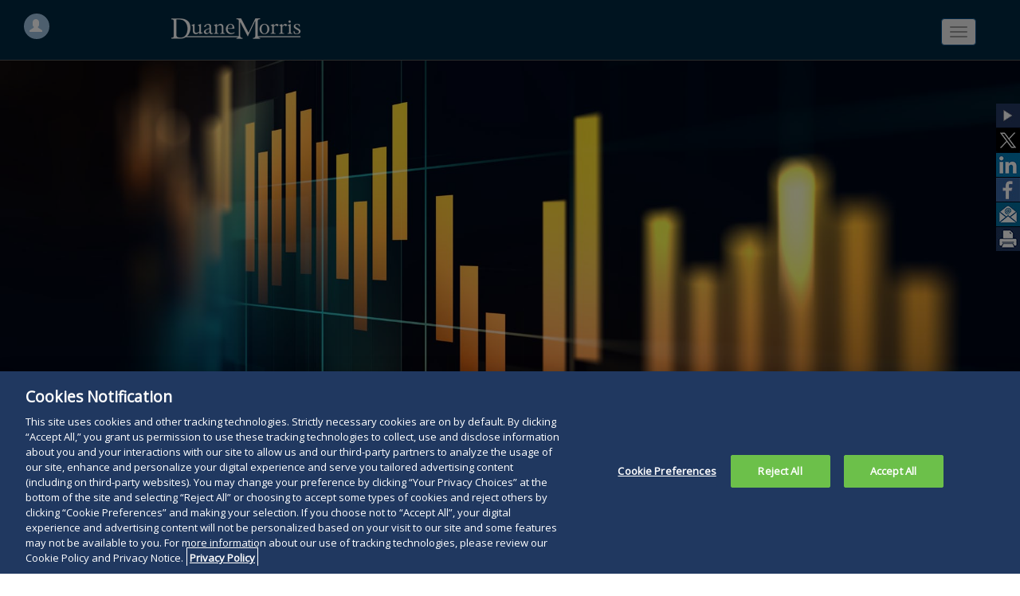

--- FILE ---
content_type: text/html;charset=UTF-8
request_url: https://webdynamic.amazon.duanemorris.com/practices/private_investment_funds.html
body_size: 54
content:
<html><script>window.location = 'https://www.duanemorris.com/practices/investment_funds.html';</script><body></body></html>


--- FILE ---
content_type: text/html
request_url: https://www.duanemorris.com/practices/investment_funds.html
body_size: 11451
content:
<!DOCTYPE html> 
<!-- Test MasterLayout -->
<!-- ## if null set it false #if ((! $extraHeaderJS) && ("$!extraHeaderJS" == "")) #set ($extraHeaderJS = false) #end -->
<html lang="en">

<head>
<!-- Google Tag Manager -->
<script>(function(w,d,s,l,i){w[l]=w[l]||[];w[l].push({'gtm.start':
new Date().getTime(),event:'gtm.js'});var f=d.getElementsByTagName(s)[0],
j=d.createElement(s),dl=l!='dataLayer'?'&l='+l:'';j.async=true;j.src=
'https://www.googletagmanager.com/gtm.js?id='+i+dl;f.parentNode.insertBefore(j,f);
})(window,document,'script','dataLayer','GTM-KQ8C2XN');</script>
<!-- End Google Tag Manager -->
	<!-- {destinationURL} -->
    <title>Duane Morris LLP - Investment Funds</title>
    <meta http-equiv="Content-Type" content="text/html; charset=utf-8" />
    <meta name="viewport" content="width=device-width, initial-scale=1.0" />
    <meta name="application-name" content="Welcome to Duane Morris LLP" />
        <meta name="PageType" content='Practices/Industries' />
    <meta name="msapplication-TileColor" content="#FFFFFF" />
    <meta name="msapplication-TileImage" content="/mstile-144x144.png" />
	<meta name="image" property='og:image' content='/images/top/parallax/private_equity_pix.jpg'/> 
	<meta name="twitter:card" content='summary_large_image'>
	<meta name="twitter:site" content='@DuaneMorrisLLP'>
	<meta name="twitter:title" content='Duane Morris LLP - Investment Funds'>
	<meta name="twitter:image" content='https://www.duanemorris.com/images/top/parallax/private_equity_pix.jpg'/> 
    <link rel="stylesheet" type="text/css" href="//fonts.googleapis.com/css?family=Roboto" />
    <link rel="stylesheet" type="text/css" href="//fonts.googleapis.com/css?family=Lato" />
    <link rel="stylesheet" type="text/css" href="//fonts.googleapis.com/css?family=Open+Sans" />
    <link rel="icon" type="image/x-icon" href="/favicon.ico" />
    <link rel="apple-touch-icon-precomposed" type="image/png" sizes="57x57" href="/apple-touch-icon-57x57.png" />
    <link rel="apple-touch-icon-precomposed" type="image/png" sizes="114x114" href="/apple-touch-icon-114x114.png" />
    <link rel="apple-touch-icon-precomposed" type="image/png" sizes="72x72" href="/apple-touch-icon-72x72.png" />
    <link rel="apple-touch-icon-precomposed" type="image/png" sizes="144x144" href="/apple-touch-icon-144x144.png" />
    <link rel="apple-touch-icon-precomposed" type="image/png" sizes="120x120" href="/apple-touch-icon-120x120.png" />
    <link rel="apple-touch-icon-precomposed" type="image/png" sizes="152x152" href="/apple-touch-icon-152x152.png" />
    <link rel="icon" type="image/png" sizes="32x32" href="/favicon-32x32.png" />
    <link rel="icon" type="image/png" sizes="16x16" href="/favicon-16x16.png" />
    <script type="application/javascript">
        var __thisFILENAME = "investment_funds.html";
        var __thisOBJECTNAME = "investment_funds";
	var __thisTITLE = `Duane Morris LLP -- Investment Funds`;
	var __thisURL = document.location.href;
    </script>
    <script type="application/javascript" src="/resources/js/dist/jquery-1.11.1.min.js"></script>
    <script type="application/javascript" src="/resources/js/dmshare.js"></script>
        <!-- type: practice
        filename: investment_funds.html
        objectName: investment_funds
        -->
    <!-- Latest compiled and minified CSS -->
    <link rel="stylesheet" type="text/css" href="/resources/bootstrap/3.4.1/css/bootstrap.min.css">
    <!-- DM customizations of Bootstrap core CSS -->
    <link rel="stylesheet" type="text/css" href="/resources/css/dmbootstrap_custom.css" /> 
    
    <!-- Styles from theme-->
    <link rel="stylesheet" type="text/css" href="/resources/css/responsive/theme.css" />
    <!--need to come after theme-->
    <link rel="stylesheet" type="text/css" href="/resources/css/dmsite.css" />
    <link rel="stylesheet" type="text/css" href="/resources/css/print.css" media="print" />
    <link rel="stylesheet" type="text/css" href="/resources/css/loading-bar.css">
    <link rel="stylesheet" type="text/css" href="/resources/font-awesome/css/font-awesome.min.css" media="screen">
    <!--[if lt IE 9]>
      <script type="application/javascript" src="https://oss.maxcdn.com/libs/html5shiv/3.7.0/html5shiv.js"></script>
    <![endif]-->

    <script type="application/javascript">
        document.addEventListener("touchstart", function() {}, true);
    </script>

</head>
<body id="sitebody" class="parallax" style="background-image: url(/images/top/parallax/private_equity_pix.jpg); height: 100%;">
<!-- <body id="sitebody" style="background-image: none;"> -->
	<!-- Google Tag Manager (noscript) -->
	<noscript><iframe src="https://www.googletagmanager.com/ns.html?id=GTM-KQ8C2XN"	height="0" width="0" style="display:none;visibility:hidden"></iframe></noscript>
    <!-- End Google Tag Manager (noscript) -->
    <div id="headprint" class="print-yes"><img src="/images/site/print_dm_head.jpg" alt="Duane Morris print header image" /></div>
<div style="width:100%; position: relative; top: 80px; z-index: 100;"><a href="#menu" class="sr-only sr-only-focusable" style="padding: 10px; font-size: 20px; background: #002840;"
    aria-label="Skip to the site navigation."><span style="color: #fff;">Skip to site navigation</span></a> <a href="#content"
    class="sr-only sr-only-focusable" style="padding: 10px; font-size: 20px; background: #002840;" aria-label="Skip to the main page content."><span
      style="color: #fff;">Skip to main content</span></a> <a href="#footer" class="sr-only sr-only-focusable" style="padding: 10px; font-size: 20px; background: #002840;"
    aria-label="Skip to the footer content."><span style="color: #fff;">Skip to footer content</span></a> <a href="/site/search.html"
    class="sr-only sr-only-focusable" style="padding: 10px; font-size: 20px; background: #002840;" aria-label="Skip to the Site Search page."><span
      style="color: #fff;">Skip to Site Search page</span></a> <a href="/site/listings/peoplesearch.html" class="sr-only sr-only-focusable"
    style="padding: 10px; font-size: 20px; background: #002840;" aria-label="Skip to the People Search page."><span style="color: #fff;">Skip
      to People Search page</span></a> </div>

<header class="navbar navbar-inverse navbar-fixed-top headerbg">
  <div class="container-fluid headerbg">
    <!--<div class="container hidden-lg hidden-md hidden-sm">
          <div><a href="/index.html" title="home"><img src="/images/site/dm_logo_skinny.png" alt="Duane Morris LLp"></a></div>
        </div>-->
    <div class="row" id="dmheader" style="padding-top: 5px;">
      <div class="col-lg-2 col-lg-2-adjust hidden-md hidden-sm hidden-xs">
        <app-people-search></app-people-search>
      </div>

      <!--/col-lg-2-->
      <div class="col-lg-10">
        <div role="navigation" id="menu" style="padding: 0">
          <div class="navbar-header navbar-right">

            <button type="button" class="navbar-toggle" data-toggle="collapse" data-target=".navbar-ex1-collapse" title="Expand/Collapse Navigation"> <span class="sr-only">Toggle navigation</span> <span class="icon-bar"></span> <span class="icon-bar"></span> <span class="icon-bar"></span> </button>
            <a class="navbar-brand hidden-xlg" href="/index.html"><img src="/images/site/dm_logo_skinny.png" alt="Duane Morris LLP" title="Visit the Duane Morris Home page"></a>
          </div>
          <div class="collapse navbar-collapse navbar-ex1-collapse" role="navigation">
            <ul role="menu" class="nav navbar-nav">
              <li class="dropdown"> <button role="menuitem" class="dropdown-toggle" data-toggle="dropdown" aria-haspopup="true" title="Expand for information About Duane Morris"><img style="margin-top: -4px;" src="/images/site/dm_logo_skinny.png" alt="Expand for information About Duane Morris" class="hidden-xs hidden-sm hidden-md hidden-lg visible-xlg"><span class="hidden-xlg">About Duane Morris</span> <b class="caret"></b></button>
                <ul class="dropdown-menu">
                  <li class="hidden-xs hidden-sm hidden-med"><a href="/index.html" title="Visit the Duane Morris Home page">Home</a></li>
                  <li><a href="/site/about.html" title="Visit the About Duane Morris page">About Duane Morris</a></li>
                  <li><a href="/site/firm_rankings_statistics.html" title="Visit the Firm Rankings and Statistics page"><span class="glyphicon glyphicon-triangle-right"></span> Firm Rankings &amp; Statistics</a></li>
                  <li><a href="/site/past_and_present.html" title="Visit the Duane Morris, Past and Present page"><span class="glyphicon glyphicon-triangle-right"></span> Past &amp; Present</a></li>
                  <li><a href="/site/firm_accolades_recognition_honors.html" title="Visit the Accolades and Honors page"><span class="glyphicon glyphicon-triangle-right"></span> Firm Accolades &amp; Honors</a></li>
                  <li><a href="/practices/diversity_and_inclusion.html" title="Visit the Diversity & Inclusion page">Diversity & Inclusion</a></li>
                  <li><a href="/practices/womens_impact_network_for_success.html" title="Visit the Women's Impact Network page">Women's Impact Network</a></li>
                  <li><a href="/practices/pro_bono.html" title="Visit the Pro Bono page">Pro Bono</a></li>
                  <li><a href="/site/affiliates.html" title="Visit the Affiliates page">Affiliates</a></li>
                  <li><a href="/site/careers.html" title="Visit the Careers page">Careers</a></li>
                  <li><a href="/site/alumni.html" title="Visit the Alumni page">Alumni</a></li>
                </ul>
              </li>
                <li class="dropdown"><button role="menuitem" class="dropdown-toggle" data-toggle="dropdown" title="Expand for information about Practices">Practices <b class="caret"></b></button>
                <ul class="dropdown-menu">
                  <li><a href="/site/practices.html" title="Visit the Practices page">Practices</a></li>
                  <li><a href="/site/listings/services.html" title="Visit the Expanded Service Area Listing page">Expanded Service Area Listing</a></li>
                </ul>
              </li>
              <li><a href="/site/industries.html" title="Visit the Industries page">Industries</a></li>
              <li><a href="/site/listings/peoplesearch.html" title="Visit the People Search page">People</a></li>
              <li><a href="/site/offices.html" title="Visit the Offices page">Offices</a></li>
              <li class="dropdown"><button role="menuitem" class="dropdown-toggle" data-toggle="dropdown" title="Expand for News and Insights">News &amp; Insights <b class="caret"></b></button>
                <ul class="dropdown-menu">
                  <li><a href="/site/listings/recentnewsandpubs.html" title="Visit the Recent News and Publications page">Recent News &amp; Publications</a></li>
                  <li><a href="/site/listings/alerts.html" title="Visit the Alerts and Updates page">Alerts &amp; Updates</a></li>
                  <li><a href="/site/listings/articles.html" title="Visit the Bylined Articles page">Bylined Articles</a></li>
		              <li><a href="/site/listings/events.html" title="Visit the Events page">Events</a></li>
                  <li><a href="/site/listings/inthenews.html" title="Visit the In the News page">In the News</a></li>
                  <li><a href="/site/listings/pressreleases.html" title="Visit the Releases and Announcements page">Releases &amp; Announcements</a></li>
                  <li><a href="/site/forthepress.html" title="Visit the For the Press page">For the Press</a></li>
                  <li><a href="/site/duane_morris_video.html" title="Visit the Video page">Video</a></li>
                  <li><a href="/site/podcasts_webcasts_audio.html" title="Visit the Podcasts page">Podcasts</a></li>
                  <li><a href="https://blogs.duanemorris.com/" target="_blank" title="Visit the Duane Morris Blogs site">Blogs</a></li>
                </ul>
              </li>
              <li><a href="/site/search.html" title="Visit the Search page"><span class="sr-only">Search the site.</span><i class="fa fa-search" aria-hidden="true"></i></a></li>
            </ul>
            <!--end dm menu -->
          </div>
          <!-- /navbar-collapse-->
        </div>
        <!--/navbar-header-->
      </div>
      <!-- /menu -->
    </div>
    <!--/col 10-->
  </div>

  <!--container-fluid"-->
</header><!-- ADDING PARALLAX -->
  <!-- ID is 372 -->
<span id="friendlyname" style="display:none;">investment_funds.html</span>
<link rel="stylesheet" type="text/css" href="/resources/css/parallax-plus.css">

    <div class="parallax" style="background-image: url(/images/top/parallax/private_equity_pix.jpg);">
    <h1 class="jumboheading">Investment Funds</h1>


<div class="rosterButton noprint">      
<app-attorney-list roster-title="Investment Funds" office-practice-name="investment_funds" office-or-practice="practice"></app-attorney-list>
</div>
      <div id="messageBox">
        <div>
          <h3> <a href="#start-text" class="scrolly" title="Scroll down to read below"><i class="fa fa-chevron-circle-down"
                style="color: lightgray;" aria-hidden="true"></i><span class="sr-only">Read below</span></a> </h3>
        </div>
      </div>
    </div>
      <!--closes parallax div -->
    <div id="start-text"></div><!-- CLOSE PARALLAX -->
    <!-- body content -->
    <div id="wrapper">
        <div id="container_flush_main" class="container flush-main" role="main">
        <div id="content" class="container">

<!-- Start DMShare -->
<div id="glideWrapper" class="visible-lg visible-md hidden-sm hidden-xs noprint">
  <div id="DMSlideButton" title="Toggle Sharing Buttons off and on"><img id="DMSlideImage" src="/images/sharing/30x30-empty.png" alt="Toggle Sharing Buttons" role="button" tabindex="0" class="zoom" aria-label="Toggle Sharing Buttons off and on" title="Toggle Sharing Buttons off and on"></div>
  <div id="glideRight" class="noprint">
   <img src="/images/sharing/Twitter-sharing-button-30.jpg" class="zoom" alt="Share this page on Twitter" title="Share this page on Twitter" role="button" aria-label="Share this page on Twitter" tabindex="0" onclick="shareOnTwitter()" id="twitterLink">
   <img src="/images/sharing/LinkedIn-sharing-button-30.jpg" class="zoom" alt="Share this page on LinkedIn" title="Share this page on LinkedIn" role="button" aria-label="Share this page on LinkedIn" tabindex="0" onclick="shareOnLinkedIn()" id="linkedInLink">
   <img src="/images/sharing/Facebook-sharing-button-30.jpg" class="zoom" alt="Share this page on Facebook" title="Share this page on Facebook" role="button" aria-label="Share this page on Facebook" tabindex="0" onclick="shareOnFacebook()" id="facebookLink">
   <img src="/images/sharing/Email-sharing-button-30.jpg" class="zoom" alt="Share this page via email" title="Share this page via email" role="button" aria-label="Share this page via email" tabindex="0" onclick="shareOnEMail()" id="emailLink">
   <img src="/images/sharing/Print-sharing-button-30.jpg" class="zoom" alt="Print this page" title="Print this page" role="button" aria-label="Print this page" tabindex="0" onclick="shareOnPrint()" id="printLink">
  </div>
</div>
<!-- End DMShare -->
<!-- Start Screen Content -->
<!-- templateDirectory  \\dmsdfs\DMAssemblerENG\ftl4\templatesProduction/ tab-body -->
            <script type="text/javascript">
                $(document).ready(function () {
                    var url = document.URL;
                    if (url.indexOf("#") !== -1) {
                        //for Internet Explorer
                        if (!("FormData" in window)) {
                            setTimeout("scroll(0,0)", 1000);
                        } else {
                            scroll(0, 0);
                        }
                    }

                    $('.hide').hide();
                });
            </script>
            <!-- Tab Count 3-->
                <div id="tab-container">
                    <ul id="tabs" class="nav nav-tabs" data-tabs="tabs">
                            <li>
                                <a href="#Overview" data-toggle="tab" aria-label="Overview tab">
                                    <h2 class="tab-title">Overview</h2>
                                </a>
                            </li>
                                                    <li>
                                <a href="#PublicationsandEvents" data-toggle="tab" aria-label="PublicationsandEvents tab">
                                    <h2 class="tab-title">Publications and Events</h2>
                                </a>
                            </li>
                                                    <li>
                                <a href="#InvestmentFundsEducationPortal" data-toggle="tab" aria-label="InvestmentFundsEducationPortal tab">
                                    <h2 class="tab-title">Investment Funds Education Portal</h2>
                                </a>
                            </li>
                         <!-- end of tab-container Loop -->
                    </ul>

                    <div id="dm-tab-content" class="tab-content">
                            <div class="tab-pane" style="min-height:365px;" id="Overview">
                            <div class="row">
                            <!-- This is tab Overview -->
                            <!-- THIS CONTENT TYPE: BIO -->
        <div class="playarea-top noprint hidden-xs visible-lg visible-md visible-sm">
        <p><a href="/practices/investment_funds.html#PrivateInvestmentFundsEducationPortal" target="_blank" class="btn btn-primary white-text" aria-label="Private Investment Funds Education Portal" rel="noopener">Investment Funds<br />Education Portal</a></p>
    <!--closes playarea-top div -->
        </div>
    <h3>Global reach, middle market focus</h3>
<p><span style="font-size: 1.1em;"><strong>As the investment community has matured into a global marketplace</strong></span>, the legal and technical complexities of forming investment funds throughout the world have proliferated due to increasingly sophisticated regulatory, securities and tax regimes internationally. As a result, the business of launching investment funds demands top-drawer, highly current global knowledge and prowess to assist: (i) sponsors at developing investment fund structures that are specifically tailored to their investment strategy, country of operations, and residence and special characteristics of their investors; and (ii) investors in connection with their investment activities in such investment funds, including negotiating with existing funds for the most tax and economically efficient terms at the time of their investment, and assisting them in connection with&nbsp;<ins cite="mailto:Anastasia%20Kaup" datetime="2020-07-26T16:46">their</ins><ins cite="mailto:Anastasia%20Kaup" datetime="2020-07-26T16:47"> financing needs,</ins> secondary market purchases and sales of interests in such investment vehicles.</p>
<p><span style="font-size: 1.1em;"><strong>Good lawyers keep up with the technical legal issues</strong></span>, of course, but it is in negotiating the market-facing realities that Duane Morris' funds formation lawyers add maximum value to sponsors of funds and their investors. Our experience spans a wide range of fund types including buyout, growth equity, debt, funds-of-funds, special situations, <a href='/practices/realestate.html' title='Read more about real estate'>real estate</a>, infrastructure, pension and other sectors, including mutual and hedge funds. Because our funds lawyers work across the entire eco-system of&nbsp;<a href='/practices/private_equity.html' title='Read more about private equity'>private equity</a> and hedge fund constituents&mdash;from general partners and the management team to limited partner investors (including sovereign wealth funds and family offices), to lenders and consultants&mdash;we're uniquely positioned to provide support to clients from the inception of a concept through market analysis and strategy development; right through to the fund closing.</p>
<p><span style="font-size: 1.1em;"><strong>Our team can advise on optimal U.S. and cross-border fund structures</strong></span>, including&nbsp;<a href='/practices/tax.html' title='Read more about tax'>tax</a> advice focused on issues such as international investments, information exchange and management carried interests. We also have experience with worldwide regulatory regimes and securities laws and we maintain up-to-the-minute knowledge of market standard terms in fund documentation, including term sheets, offering memoranda, subscription agreements, partnership agreements and side letters. And, while Duane Morris lawyers have worked on structuring large global funds, it is often in working with middle and upper middle market&nbsp;<a href='/practices/private_equity.html' title='Read more about private equity'>private equity</a> sponsors and hedge fund managers that our firm's contributions are most fully realized.</p>
<p><span style="font-size: 1.1em;"><strong>With fund formation resources across our global platform</strong></span> tightly integrated with our deal, <a href='/practices/tax.html' title='Read more about tax'>tax</a>, <a href='/practices/finance.html' title='Read more about finance'>finance</a>, <a href='/practices/corporatecomplianceandinternalinvestigations.html' title='Read more about regulatory'>regulatory</a>,&nbsp;<a href='/practices/employeebenefitsandexecutivecompensation.html' title='Read more about ERISA'>ERISA</a> and sector-specialized lawyers, our general and limited partner clients in the formation cycle enjoy the advantage of broad perspective on emerging trends in structures, securities issues, jurisdictional disparities, side letter negotiation, and deep current insight on the relationship equilibrium between general and limited partners.</p>
<p><span style="font-size: 1.1em;"><strong>Given the range of clients</strong></span> with which we are involved, the firm's formation work routinely takes us into the core working processes of our funds clients. Our fund formation and private offering attorneys focus on helping our clients launch new funds and assist them in their capital-raising efforts. All of our new fund launches are driven by state-of-the-art legal and market developments in fund formation and disclosure. Whether you are a new manager launching your first fund or a seasoned manager introducing a new product, our team will provide you with advice regarding all aspects of your operations. We will coordinate the numerous service providers involved, advise you on current and impending market developments that could affect your fund, and counsel you on applicable laws, rules and regulations. We regularly organize investment funds, including&nbsp;<a href='/practices/private_equity.html' title='Read more about private equity'>private equity</a> funds, hedge funds, funds-of-funds,&nbsp;<a href='/practices/realestate.html' title='Read more about real estate'>real estate</a> funds, debt funds, mezzanine funds, capital opportunities funds and hybrid vehicles. We also advise institutional investors concerning potential allocations to alternative investment vehicles and in connection with their engagement of investment advisors.</p>
<p><span style="font-size: 1.1em;"><strong>Since the work of our funds clients is not finished</strong></span> when the fund closes, neither is ours. We address the ongoing needs of our clients by providing the following services:</p>
<ul>
<li>Determining the proper structure for onshore and offshore funds</li>
<li>Domicile selection</li>
<li>Drafting comprehensive offering and organizational documents, including private placement memoranda, subscription documents and partnership agreements</li>
<li>Acquisition and sales of minority and majority stakes in sponsor entities and purchase by secondary investors of portfolios of fund interests</li>
<li><ins cite="mailto:Anastasia%20Kaup" datetime="2020-07-26T16:52">Advising on d</ins><ins cite="mailto:Anastasia%20Kaup" datetime="2020-07-26T16:51">ebt financing</ins><ins cite="mailto:Anastasia%20Kaup" datetime="2020-07-26T16:52"> transactions</ins><ins cite="mailto:Anastasia%20Kaup" datetime="2020-07-26T16:51"> to meet the fund&rsquo;s financing needs at any stage of its life cycle and any level of the </ins><ins cite="mailto:Anastasia%20Kaup" datetime="2020-07-26T16:52">fund </ins><ins cite="mailto:Anastasia%20Kaup" datetime="2020-07-26T16:51">organizational structure</ins></li>
<li><a href='/practices/tax.html' title='Read more about Tax'>Tax</a>&nbsp;counseling</li>
<li>Preparation of investment management agreements</li>
<li>Negotiating prime brokerage, administration, custodian, and other third-party service provider agreements</li>
<li>Seed and strategic investor transactions</li>
<li>Fiduciary obligations and side letters</li>
<li>Drafting compensation agreements</li>
<li>Compliance rules and regulations of SEC, FINRA and other regulatory agencies</li>
<li>Advice regarding blue-sky laws and other applicable state regulations</li>
<li>Assisting institutional investors with due diligence</li>
</ul>
<h3>For More Information</h3>
<p>For more information on Duane Morris' funds formation capability, please contact <a href='/attorneys/davidasussman.html' title='Read more about David Sussman'>David Sussman</a> or any of the practice members referenced in the <a href="../practices/investment_fundsRoster.html">Attorney Listing</a>.</p>
        <div class="playarea-bottom noprint visible-xs hidden-lg hidden-md hidden-sm">
        <p><a href="/practices/investment_funds.html#PrivateInvestmentFundsEducationPortal" target="_blank" class="btn btn-primary white-text" aria-label="Private Investment Funds Education Portal" rel="noopener">Investment Funds<br />Education Portal</a></p>
    <!--closes playarea-top div -->
        </div>
                            <!--This /div closes tabs-Overview -->
                            </div>
                            </div>
                            <div class="tab-pane" style="min-height:365px;" id="PublicationsandEvents">
                            <div class="row">
                            <!-- This is tab Publications and Events -->
                            <!-- THIS CONTENT TYPE: WB1 -->
                            <app-resource-panel type="news" office-practice-name="investment_funds" office-or-practice="practice"></app-resource-panel>
                            <!-- THIS CONTENT TYPE: WB2 -->
                            <app-resource-panel type="pubs" office-practice-name="investment_funds" office-or-practice="practice"></app-resource-panel>
                            <!-- THIS CONTENT TYPE: WB3 -->
                            <dm-all-events-panel office-practice-name="investment_funds" office-or-practice="practice"></dm-all-events-panel>
                            <!-- THIS CONTENT TYPE: WB6 -->
                            <dm-all-speakers-panel office-practice-name="investment_funds" office-or-practice="practice"></dm-all-speakers-panel>
                            <!-- THIS CONTENT TYPE: WB4 -->
<!-- this was past events so do nothing -->
                            <!-- THIS CONTENT TYPE: WB7 -->
<!-- this was past speakers so do nothing -->
                            <!--This /div closes tabs-Publications and Events -->
                            </div>
                            </div>
                            <div class="tab-pane" style="min-height:365px;" id="InvestmentFundsEducationPortal">
                            <div class="row">
                            <!-- This is tab Investment Funds Education Portal -->
                            <!-- THIS CONTENT TYPE: TXT -->
                            <p style="padding-top: 1em;">Welcome to our Investment Funds Education page. These materials have been prepared to introduce you to our breadth of global resources. Whether you are launching a U.S., U.K. or European fund, our materials provide education, support and guidance. The presentations are organized by general subject area and cover not only tax and legal issues, but also practical considerations.</p>
<p>Should you have any questions about the materials or a topic not covered here, please contact&nbsp;<a href="../attorneys/davidasussman.html">David A. Sussman</a>.</p>
<div class="row">
<div class="col-md-3"><img src="../images/site/introduction_to_funds.jpg" alt="Introduction to Funds" /></div>
<div class="col-md-9">
<p><a href="../site/static/introduction_to_fund_formation.pdf">Introduction to Fund Formation</a></p>
<p><a href="../site/static/general_structure_for_private_equity_funds.pdf"></a></p>
<p></p>
</div>
</div>
<div class="row"><hr /></div>
<div class="row">
<div class="col-md-3" style="padding-top: 2em;"><img src="../images/site/key_terms.jpg" alt="Key Terms" /></div>
<div class="col-md-9">
<p><a href="../site/static/private_equity_fund_distribution_waterfalls.pdf">Private Equity Fund Distribution Waterfalls</a></p>
<p><a href="../site/static/private_equity_funds_clawbacks_and_investor_givebacks.pdf">Private Equity Fund Clawbacks and Investor Givebacks</a></p>
<p><a href="../site/static/private_equity_fund_fees.pdf">Private Equity Fund Fees</a></p>
<p><a href="../site/static/private_equity_fund_expenses.pdf">Private Equity Fund Expenses</a></p>
<p><a href="../site/static/private_equity_fund_formation_conflicts_of_interest.pdf">Private Equity Fund Formation Conflicts of Interest</a></p>
</div>
</div>
<div class="row"><hr /></div>
<div class="row">
<div class="col-md-3" style="padding-top: 2em;">
<p><img src="../images/site/tax_consideration.jpg" alt="Tax Considerations" /></p>
</div>
<div class="col-md-9">
<p><a href="../site/static/carried_interest_new_frontier_investment_professionals.pdf" title="View the slide deck">Carried Interest: The New Frontier for Investment Professionals</a></p>
<p><a href="../site/static/new_partnership_audit_rules.pdf">New Partnership Audit Rules</a></p>
<p><a href="../site/static/certain_investor_tax_considerations_for_investing_in_us_funds.pdf">Certain Investor Tax Considerations for Investing in U.S. Funds</a></p>
<p><a href="../site/static/publicly_traded_partnerships.pdf">Publicly Traded Partnerships</a></p>
<p><a href="../site/static/qualified_small_business_stock.pdf">Qualified Small Business Stock</a></p>
<p><a href="../site/static/us_tax_issues_foreign_partners_us_withholding_taxes_tax_treaties.pdf">U.S. Withholding Taxes &amp; Tax&nbsp;Treaties</a></p>
<p><a href="../site/static/specific_issues_certain_investors_uk_private_equity_funds.pdf"></a><a href="../site/static/management_fee_waivers.pdf">Management Fee Waivers</a></p>
</div>
</div>
<div class="row"><hr /></div>
<div class="row">
<div class="col-md-3" style="padding-top: 2em;"><img src="../images/site/securities_laws.jpg" alt="U.S. Securities Laws" /></div>
<div class="col-md-9">
<p><a href="../site/static/federal_regulations_affecting_private_funds.pdf">Federal Regulations Affecting Private Funds</a></p>
<p><a href="../site/static/bank_holding_company_act_application_to_private_funds.pdf">Bank Holding Company Act Application to Private Funds</a></p>
<p><a href="../site/static/foreign_investment_advisers_us_regulation.pdf">Foreign Investment Advisers US Regulation</a></p>
<p><a href="../site/static/us_commodity_exchange_act_related_regulatory_issues.pdf">U.S. Commodity Exchange Act and Related Regulatory Issues</a></p>
<p><a href="../site/static/securities_act_of_1933_fund_private_placements.pdf">Securities Act of 1933&nbsp;Fund Private Placements</a></p>
<p><a href="../site/static/investment_company_act_of_1940_private_funds.pdf">Investment Company Act of 1940 Private Funds</a></p>
<p><a href="../site/static/investment_advisers_act_of_1940.pdf">Investment Advisers Act of 1940</a></p>
<p><a href="../site/static/key_fundraising_issues_placement_agents.pdf">Key Fundraising Issues: Placement Agents</a></p>
</div>
</div>
<div class="row"><hr /></div>
<div class="row">
<div class="col-md-3" style="padding-top: 2em;"><img src="../images/site/us_erisa.jpg" alt="U.S. ERISA" /></div>
<div class="col-md-9">
<p><a href="../site/static/us_erisa_generally.pdf">U.S. ERISA Generally</a></p>
<p><a href="../site/static/us_erisa_fiduciary_duties_generally_plan_assets.pdf">U.S. ERISA Fiduciary Duties Generally &ndash; Plan Assets</a></p>
<p><a href="../site/static/us_erisa_significant_participation_rules.pdf">U.S. ERISA Significant Participation Rules</a></p>
<p><a href="../site/static/us_erisa_qpam_exemption.pdf">U.S. ERISA QPAM Exemption</a></p>
<p><a href="../site/static/us_erisa_vcoc_exemption_and_reoc_exemption.pdf">U.S. ERISA VCOC Exemption and REOC Exemption</a></p>
<p><a href="../site/static/us_erisa_prohibited_transactions.pdf">U.S. ERISA Prohibited Transactions</a></p>
<p><a href="../site/static/public_fund_fiduciary_standards_principles_and_practice.pdf">Public Fund Fiduciary Standards Principles and Practice</a></p>
</div>
</div>
<div class="row"><hr /></div>
<div class="row">
<div class="col-md-3"><img src="../images/site/transfer_of_lp_interests.jpg" alt="Transfer of LP Interests" /></div>
<div class="col-md-9">
<p><a href="../site/static/transfer_limited_partnership_interests.pdf">Transfer of Limited Partnership Interests</a></p>
</div>
</div>
<div class="row"><hr /></div>
<div class="row">
<div class="col-md-3"><img src="/images/site/fund_finance.jpg" alt="Fund Finance" /></div>
<div class="col-md-9">
<p><a href="/site/static/fund_financing_overview.pdf">Fund Finance &ndash; An Overview</a></p>
</div>
</div>
<div class="row"><hr /></div>
<h3>Presentations Prepared by:</h3>
<div class="row">
<div class="col-sm-6 col-md-2">
<div class="thumbnail"><img src="../images/mktg/people/sussmandavid.jpg" alt="David Sussman" />
<div class="caption">
<p class="centeralign" style="font-size: .8em;"><a href="../attorneys/davidasussman.html">David A. Sussman</a></p>
</div>
</div>
</div>
<div class="col-sm-6 col-md-2">
<div class="thumbnail"><img src="../images/mktg/people/bramnikbob.jpg" alt="Robert Bramnik" />
<div class="caption">
<p class="centeralign" style="font-size: .8em;"><a href="../attorneys/robertpbramnik.html">Robert P. Bramnik</a></p>
</div>
</div>
</div>
<div class="col-sm-6 col-md-2">
<div class="thumbnail"><img src="../images/mktg/people/davidsonlarry.jpg" alt="Lawrence Davidson" />
<div class="caption">
<p class="centeralign" style="font-size: .8em;"><a href="../attorneys/lawrenceidavidson.html">Lawrence I. Davidson</a></p>
</div>
</div>
</div>
<div class="col-sm-6 col-md-2">
<div class="thumbnail"><img src="../images/mktg/people/krebshope.jpg" alt="Hope Krebs" />
<div class="caption">
<p class="centeralign" style="font-size: .8em;"><a href="../attorneys/hopepkrebs.html">Hope P. Krebs</a></p>
</div>
</div>
</div>
<div class="col-sm-6 col-md-2">
<div class="thumbnail"><img src="../images/mktg/people/steinmanbarry.jpg" alt="Barry Steinman" />
<div class="caption">
<p class="centeralign" style="font-size: .8em;"><a href="../attorneys/barrysteinman.html">Barry Steinman</a></p>
</div>
</div>
</div>
<div class="col-sm-6 col-md-2">
<div class="thumbnail"><img src="../images/mktg/people/merrilllisa.jpg" alt="Lisa Merrill" />
<div class="caption">
<p class="centeralign" style="font-size: .8em;"><a href="../attorneys/lisacmerrill.html">Lisa C. Merrill</a></p>
</div>
</div>
</div>
</div>
<p><em><strong>Upcoming topics will include:</strong></em></p>
<ul>
<li>Offshore Funds</li>
<li>Common Holding Company Regimes</li>
<li>Regulatory Laws</li>
</ul>
<p style="font-size: .8em;"><em>Disclaimer: These materials are intended only to provide a brief summary of the specific issues, and should not be considered a substitute for the advice of counsel. In some instances, the principles in one presentation are further analyzed in other materials posted on this page. These materials are for general information only. None of them includes full legal analysis of the issues presented, and should not be construed or relied upon as legal advice or legal opinion on any specific facts or circumstances.</em></p>
<p style="font-size: .8em;"><em>In addition, the information in these materials is current only as of the date of the presentation.</em></p>
<p style="font-size: .8em;"><em>Further, the issues discussed in these materials are not intended to provide comprehensive coverage of all U.S. or U.K. income tax issues an investor may need to consider. For instance, if the Fund invests outside the U.S., certain U.S. tax regimes will apply that may be outside the scope of these materials.</em></p>
<p style="font-size: .8em;"><em>You should always seek advice of counsel on US, UK, European or other tax issues. Please review this page now and periodically in the future for more detailed presentations on one or more of the topics discussed in these materials and others that are not considered herein.</em></p>
                            <!--This /div closes tabs-Investment Funds Education Portal -->
                            </div>
                            </div>
                        <!--This /div closes tab-content -->
                    </div>
                    <!--This /div closes tab-container -->
            <script type="text/javascript">
                $(function () {
                    $('#tabs a:first').tab('show')
                })
            </script>
            </div>


<!-- End Screen Content -->
        </div>
<!-- ends Content -->
        </div>
<!-- ends container_flush_main -->
    </div>
<!-- end wrapper -->
    <!-- start footer -->
    <footer id="footer" class="noprint" role="contentinfo">
        <div class="container">
            <div class="row info visible-lg">
                <div class="col-md-3">
                    <ul>
                        <li><a href="/site/legal_notices.html" title="Visit the Legal Notices page">Legal Notices</a></li>
                        <li><a href="/site/privacypolicy.html" title="Visit the Privacy Policy page">Privacy Policy</a></li>
                        <li><a href="#" class="ot-sdk-show-settings" title="Open Cookie Preferences">Cookie Settings</a></li>
                        <li><a href="/site/legal_notices.html" title="Visit the Attorney Advertising page">Attorney Advertising</a></li>
                        <li><a href="/site/accessibility_statement.html" title="Visit the Accessibility Statement page">Accessibility</a></li>
                    </ul>
                </div>
                <div class="col-md-3">
                    <ul>
                        <li><a href="/site/careers.html" title="Visit the Careers page">Careers</a></li>
                        <li><a href="/site/alumni.html" title="Visit the Alumni page">Alumni</a></li>
                        <li><a href="/site/sitemap.html" title="Visit the Site Map page">Site Map</a></li>
                        <li><a href="/site/contactus.html" title="Visit the Contact Us page">Contact Us</a></li>
                    </ul>
                </div>
                <div class="col-md-3">
                    <ul>
                        <li><a href="/practices/international.html#tab_AufDeutsch" lang="de">Deutsch</a></li>
                        <li><a href="/practices/international.html#tab_EnEspantildeol" lang="es">Espa&ntilde;ol</a></li>
                        <li><a href="/practices/international.html#tab_EnFranccedilais" lang="fr">Fran&ccedil;ais</a></li>
                        
                    </ul>
                </div>
                <div class="col-md-3">
                    <ul>
                        <li><a href="/practices/international.html#tab_EmPortuguecircs" lang="pt">Portugu&ecirc;s</a></li>
			<li><a href="/site/languages.html" lang="zh">中文</a> </li>
                        <li><a href="/site/languages.html">Other Languages</a>
                        </li>
                    </ul>
                </div>
            </div>
            <div class="row info visible-md visible-sm visible-xs">
                <div class="col-sm-6 text-left">
                    <form class="search-container search-footer" action="/site/search.html">
                        <input id="search-box-2" type="text" class="expanded-search-box" name="duanemorris_com_pages[query]" placeholder="Search the site..." title="Search the site..." />
                        <label for="search-box-2" title="Search the site...">
                            <span class="sr-only">Search the site</span>
                            <span class="glyphicon glyphicon-search search-icon"></span>
                        </label>
                        <input type="submit" id="search-submit-2" value="Submit" title="Submit site search." />
                    </form>
                </div>
                <div class="col-sm-6" ng-controller="TypeaheadCtrl">
                    <div class="typeahead-peopleSearch">
                        <app-people-search expanded=true idextra="-b"></app-people-search>
                    </div>
                </div>
            </div>
            <div class="row info visible-md visible-sm visible-xs text-left">
                <a href="/site/legal_notices.html" title="Visit the Legal Notices page">Legal Notices</a> <span class="glyphicon glyphicon-option-vertical"></span>
                <a href="/site/privacypolicy.html" title="Visit the Privacy Policy page">Privacy Policy</a> <span class="glyphicon glyphicon-option-vertical"></span>
                <a href="#" class="ot-sdk-show-settings">Cookie Settings</a> <span class="glyphicon glyphicon-option-vertical"></span>
                <a href="/site/legal_notices.html" title="Visit the Attorney Advertising page">Attorney Advertising</a>
                <span class="glyphicon glyphicon-option-vertical"></span>
                <a href="/site/accessibility_statement.html" title="Visit the Accessibility Statement page">Accessibility</a> <span class="glyphicon glyphicon-option-vertical"></span>
                <a href="/site/careers.html" title="Visit the Careers page">Careers</a> <span class="glyphicon glyphicon-option-vertical"></span>
                <a href="/site/alumni.html" title="Visit the Alumni page">Alumni</a> <span class="glyphicon glyphicon-option-vertical"></span>
                <a href="/site/sitemap.html" title="Visit the Site Map page">Site Map</a> <span class="glyphicon glyphicon-option-vertical"></span>
                <a href="/site/contactus.html" title="Visit the Contact Us page">Contact Us</a> <span class="glyphicon glyphicon-option-vertical"></span>
                <a href="/site/languages.html" title="Visit the Other Languages page">Other Languages</a>
            </div>
            <div class="row credits">
                <div class="col-xs-8">
                    <div class="row copyright" style="text-align: left;"> Duane Morris LLP &amp; Affiliates. &copy; 1998-<span id="currentyear"></span> Duane Morris LLP. Duane Morris
                        is a registered service mark of Duane Morris LLP. </div>
                </div>
                <div class="col-xs-4 text-center" style="padding-top: 25px;">
                    <div class="social">
						<a href="https://www.linkedin.com/company/duane-morris-llp" class="zoom-follow" title="Connect with Duane Morris LLP on LinkedIn" target="_blank"><span class="sr-only">Connect with Duane Morris on LinkedIn</span><img src="/images/responsive/social/darkblue/32px/linkedin.png" alt="Connect with Duane Morris on LinkedIn"></a>
						<a href="https://www.facebook.com/DuaneMorrisLLP/" class="zoom-follow" title="Follow Duane Morris LLP on Facebook" target="_blank"> <span class="sr-only">Follow Duane Morris on Facebook</span><img src="/images/responsive/social/darkblue/32px/facebook.png" alt="Follow Duane Morris LLP on Facebook"></a> 
						<a href="https://twitter.com/DuaneMorrisLLP" class="zoom-follow" title="Follow Duane Morris LLP on Twitter" target="_blank"> <span class="sr-only">Follow Duane Morris on Twitter</span><img src="/images/responsive/social/darkblue/32px/twitter.png"  alt="Follow Duane Morris LLP on Twitter"></a> 
						<a href="https://www.instagram.com/duanemorrisllp/" class="zoom-follow" target="_blank" title="Follow Duane Morris LLP on Instagram"><span class="sr-only">Follow Duane Morris LLP on Instagram</span><img src="/images/responsive/social/darkblue/32px/instagram.png" alt="Follow Duane Morris LLP on Instagram"></a>
						<a href="/site/rss.html" class="zoom-follow" title="Subscribe to Duane Morris LLP RSS feeds"><span class="sr-only">Subscribe to Duane Morris RSS feeds</span><img src="/images/responsive/social/darkblue/32px/rss.png" alt="Subscribe to Duane Morris LLP RSS feeds"></a>
					</div>
                </div>
            </div>
            <div class="row credits hidden-lg hidden-md visible-sm visible-xs noprint">
                <div class="col-xs-8">&nbsp;&nbsp;</div>
            </div>
        </div>
		<!-- start glidewrapper bottom -->
        <div id="glideWrapper_btm" class="hidden-lg hidden-md visible-sm visible-xs noprint">
            <!--	    <div id="DMSlideButton"><img id="DMSlideImage" src="/images/sharing/30x30-empty.png" alt="" role="button" tabindex="0"></div> -->
            <div id="glideRight_btm" class="noprint">
                <img src="/images/sharing/Twitter-sharing-button-30.jpg"
                        class="zoom" alt="Share this page on Twitter" title="Share this page on Twitter" role="button" aria-label="Share this page on Twitter" tabindex="0" onclick="shareOnTwitter()" id="twitterLink2">
                <img src="/images/sharing/LinkedIn-sharing-button-30.jpg"
                        class="zoom" alt="Share this page on LinkedIn" title="Share this page on LinkedIn" role="button" aria-label="Share this page on LinkedIn" tabindex="0" onclick="shareOnLinkedIn()" id="linkedInLink2">
                <img src="/images/sharing/Facebook-sharing-button-30.jpg"
                        class="zoom" alt="Share this page on Facebook" title="Share this page on Facebook" role="button" aria-label="Share this page on Facebook" tabindex="0" onclick="shareOnFacebook()" id="facebookLink2">
                <img src="/images/sharing/Email-sharing-button-30.jpg" class="zoom"
                        alt="Share this page via email" title="Share this page via email" role="button" aria-label="Share this page via email" tabindex="0" onclick="shareOnEMail()"  id="emailLink2">
                <img src="/images/sharing/Print-sharing-button-30.jpg" class="zoom"
                        alt="Print this page" title="Print this page" role="button" aria-label="Print this page" tabindex="0" onclick="shareOnPrint()" id="printLink2">
            </div>
        </div>
        <!-- end glidewrapper bottom -->
    </footer>   
    <script type="application/javascript" src="/resources/bootstrap/3.4.1/js/bootstrap.min.js"></script>
    <script type="application/javascript" src="/resources/js/responsive/theme.js"></script>
    <!-- <script type="application/javascript" src="/resources/js/moment/moment.min.js"></script> -->
    <script type="application/javascript" src="/resources/js/footer.js"></script>
    
    <!-- Test -->
    <script type="application/javascript" src="/resources/js/elements/allpubs-es5.js" nomodule defer></script>    
    <script src="/resources/js/elements/allpubs-es2015.js" type="module"></script>    
</body>
</html>

--- FILE ---
content_type: text/css
request_url: https://www.duanemorris.com/resources/css/dmbootstrap_custom.css
body_size: 4012
content:
@charset "utf-8";
/* CSS Document 
These are DM customization of bootstrap.css styles */
.row {
	margin-right: auto!important;
	margin-left: auto!important;
}
/*add-on callout styles  was importing callout.css, just added styles here*/
.bs-callout {
padding: 20px;
margin: 20px 0;
border: 1px solid #eee;
border-left-width: 5px;
border-radius: 3px;
font-size: large;
font-weight: bold;
}
.bs-callout h4 {
margin-top: 0;
margin-bottom: 5px;
}
.bs-callout p:last-child {
margin-bottom: 0;
}
.bs-callout code {
border-radius: 3px;
}
.bs-callout+.bs-callout {
margin-top: -5px;
}
.bs-callout-default {
border-left-color: #777;
}
.bs-callout-default h4 {
color: #777;
}
.bs-callout-primary {
border-left-color: #428bca;
}
.bs-callout-primary h4 {
color: #428bca;
}
.bs-callout-success {
border-left-color: #5cb85c;
}
.bs-callout-success h4 {
color: #5cb85c;
}
.bs-callout-danger {
border-left-color: #d9534f;
}
.bs-callout-danger h4 {
color: #d9534f;
}
.bs-callout-warning {
border-left-color: #f0ad4e;
}
.bs-callout-warning h4 {
color: #f0ad4e;
}
.bs-callout-info {
border-left-color: #5bc0de;
}
.bs-callout-info h4 {
color: #5bc0de;
}
/*end callout */
a {
color: #045a9c;
text-decoration: none;
}
a:hover,
a:focus {
  color: #022f51;
  text-decoration: underline;
}
h1,
h2,
h3,
h4,
h5,
h6,
.h1,
.h2,
.h3,
.h4,
.h5,
.h6 {
font-family: inherit;
font-weight: bold;
line-height: 1.1;
color: inherit;
}
/* added color to .sr-only to satisfy accessiblity contrast guidelines */
.sr-only {
color: #000;
}
header .sr-only { 
color: #fff;
} 
.page-header {
padding-bottom: 9px;
margin: 20px 0 20px;
border-bottom: 1px solid #eeeeee;
}
.text-primary {
color: #045a9c;
}
.text-primary:hover {
color: #033d6a;
}
.text-success {
color: #5cb85c;
} 
.text-warning {
color: #f0ad4e;
}
.text-danger {
color: #d9534f;
}
.bg-info {
background-color: #f1f5fb;
}
.btn-primary {
color: #ffffff;
background-color: #045a9c;
border-color: #034c83;
}
.btn-primary:hover,
.btn-primary:focus,
.btn-primary:active,
.btn-primary.active,
.open .dropdown-toggle.btn-primary {
color: #ffffff;
background-color: #034374;
border-color: #022947;
}
.btn-primary.disabled,
.btn-primary[disabled],
fieldset[disabled] .btn-primary,
.btn-primary.disabled:hover,
.btn-primary[disabled]:hover,
fieldset[disabled] .btn-primary:hover,
.btn-primary.disabled:focus,
.btn-primary[disabled]:focus,
fieldset[disabled] .btn-primary:focus,
.btn-primary.disabled:active,
.btn-primary[disabled]:active,
fieldset[disabled] .btn-primary:active,
.btn-primary.disabled.active,
.btn-primary[disabled].active,
fieldset[disabled] .btn-primary.active {
background-color: #045a9c;
border-color: #034c83;
}
.btn-primary .badge {
color: #045a9c;
background-color: #fff;
}
.btn-success {
color: #ffffff;
background-color: #5b7447;
border-color: #82a267;
}
.btn-success:hover,
.btn-success:focus,
.btn-success:active,
.btn-success.active,
.open .dropdown-toggle.btn-success {
color: #ffffff;
background-color: #7a9b5f;
border-color: #647f4d;
}
.btn-success.disabled,
.btn-success[disabled],
fieldset[disabled] .btn-success,
.btn-success.disabled:hover,
.btn-success[disabled]:hover,
fieldset[disabled] .btn-success:hover,
.btn-success.disabled:focus,
.btn-success[disabled]:focus,
fieldset[disabled] .btn-success:focus,
.btn-success.disabled:active,
.btn-success[disabled]:active,
fieldset[disabled] .btn-success:active,
.btn-success.disabled.active,
.btn-success[disabled].active,
fieldset[disabled] .btn-success.active {
background-color: #5b7447;
border-color: #82a267;
}
.btn-success .badge {
color: #5b7447;
background-color: #fff;
}
.btn-info {
color: #ffffff;
background-color: #47789e;
border-color: #48779b;
}
.btn-info:hover,
.btn-info:focus,
.btn-info:active,
.btn-info.active,
.open .dropdown-toggle.btn-info {
color: #ffffff;
background-color: #436f90;
border-color: #345771;
}
.btn-info.disabled,
.btn-info[disabled],
fieldset[disabled] .btn-info,
.btn-info.disabled:hover,
.btn-info[disabled]:hover,
fieldset[disabled] .btn-info:hover,
.btn-info.disabled:focus,
.btn-info[disabled]:focus,
fieldset[disabled] .btn-info:focus,
.btn-info.disabled:active,
.btn-info[disabled]:active,
fieldset[disabled] .btn-info:active,
.btn-info.disabled.active,
.btn-info[disabled].active,
fieldset[disabled] .btn-info.active {
background-color: #47789e;
border-color: #48779b;
}
.btn-info .badge {
color: #47789e;
background-color: #fff;
}
/*btn-pizzazz used in trial_test, not likely to go to prod*/
.btn-pizzazz {
color: #dc7715;
background-color: #203860;
border-color: #034c83;
font-weight: bold;
}
.btn-pizzazz:hover,
.btn-pizzazz:focus,
.btn-pizzazz:active,
.btn-pizzazz.active,
.open .dropdown-toggle.btn-pizzazz {
color: #dc7715;
background-color: #034374;
border-color: #022947;
}
.btn-pizzazz.disabled,
.btn-pizzazz[disabled],
fieldset[disabled] .btn-pizzazz,
.btn-pizzazz.disabled:hover,
.btn-pizzazz[disabled]:hover,
fieldset[disabled] .btn-pizzazz:hover,
.btn-pizzazz.disabled:focus,
.btn-pizzazz[disabled]:focus,
fieldset[disabled] .btn-pizzazz:focus,
.btn-pizzazz.disabled:active,
.btn-pizzazz[disabled]:active,
fieldset[disabled] .btn-pizzazz:active,
.btn-pizzazz.disabled.active,
.btn-pizzazz[disabled].active,
fieldset[disabled] .btn-pizzazz.active {
background-color: #203860;;
border-color: #034c83;
}
.btn-pizzazz .badge {
color: #dc7715;;
background-color: #fff;
}
.btn-pizzazz {
color: #045a9c;
background: #203860;
font-weight: bold;
cursor: pointer;
}
/*end btn-pizzazz*/
.btn-link {
color: #045a9c;
font-weight: normal;
cursor: pointer;
border-radius: 0;
}
.btn-link:hover,
.btn-link:focus {
color: #022f51;
text-decoration: underline;
background-color: transparent;
}
.alert-info {
color: #045a9c;
background-color: #f1f5fb;
border-color: #bdcfde;
}
.glyphicon {
color: #055EA3;
position: relative;
top: 1px;
display: inline-block;
font-family: 'Glyphicons Halflings';
font-style: normal;
font-weight: normal;
line-height: 1;
-webkit-font-smoothing: antialiased;
-moz-osx-font-smoothing: grayscale;
}
.dropdown-menu {
padding: 5px 12px 5px 0;
}
.dropdown-menu .glyphicon {
color: #bdcfde;
}
.dropdown-menu > li > a {
padding: 2px 5px;
}
.dropdown-menu > .active > a,
.dropdown-menu > .active > a:hover,
.dropdown-menu > .active > a:focus {
color: #ffffff;
text-decoration: none;
outline: 0;
background-color: #08c;
}
.dropdown-header {
display: block;
padding: 3px 20px;
font-size: 12px;
line-height: 1.428571429;
color: #666666; 
}
.nav > li > a:hover,
.nav > li > a:focus {
text-decoration: none;
background-color: #88a074; 
color: #DFE6EA;
}
.nav .open > a,
.nav .open > a:hover,
.nav .open > a:focus {
background-color: #eeeeee;
border-color: #045a9c; 
}
.nav-pills > li > a {
background-color: #00233e;
color: #dfe6ea;
text-decoration: none;
font-size: 1em;
margin-right: 0.5em;
}
.nav-pills > li.active > a, .nav-pills > li.active > a:hover, .nav-pills > li.active > a:focus {
background-color: #326d9b;
color: #fff;
}
.nav-tabs {
margin-top: 10px;
margin-bottom: 20px;
font-size: 1em;
font-weight: bold;
}
.nav-tabs > li > a {
text-decoration: none;	
}
.nav-tabs > li.active > a, .nav-tabs > li.active > a:hover, .nav-tabs > li.active > a:focus {
text-decoration:none;
}
.nav-tabs > a:hover {
color: #88a074;
}
@media screen and (min-width: 768px) {
.carousel-control .glyphicon-chevron-left,
.carousel-control .glyphicon-chevron-right,
.carousel-control .icon-prev,
.carousel-control .icon-next {
width: 30px;
height: 30px;
margin-top: -10px;
font-size: 30px;
}
.carousel-control .glyphicon-chevron-left,
.carousel-control .icon-prev {
margin-left: -10px;
}
.carousel-control .glyphicon-chevron-right,
.carousel-control .icon-next {
margin-right: -10px;
}
.carousel-caption {
right: 20%;
left: 20%;
padding-bottom: 30px;
}
.carousel-indicators {
bottom: 0px;
}
}
.navbar-toggle {
position: relative;
float: right;
margin-right: 15px;
padding: 9px 10px;
margin-top: 8px;
margin-bottom: 8px;
background-color: #DFE6EA;
background-image: none;
border: 1px solid transparent;
border-radius: 4px;
}
.navbar-default {
background-color: #a5c28e; 
border-color: #94b678; 
}
.navbar-default .navbar-brand {
color: #00233e; 
}
.navbar-default .navbar-brand:hover,
.navbar-default .navbar-brand:focus {
color: #ffffff;
background-color: transparent;
}
.navbar-default .navbar-text {
color: #00233e;
}
.navbar-default .navbar-nav > li > a {
color: #00233e;
}
.navbar-default .navbar-nav > li > a:hover,
.navbar-default .navbar-nav > li > a:focus {
color: #ffffff;
background-color: transparent;
}
.navbar-default .navbar-nav > .active > a,
.navbar-default .navbar-nav > .active > a:hover,
.navbar-default .navbar-nav > .active > a:focus {
color: #ffffff;
background-color: #94b678;
}
.navbar-default .navbar-toggle {
border-color: #88A074;
}
.navbar-default .navbar-toggle:hover,
.navbar-default .navbar-toggle:focus {
background-color: #06518b;
}
.navbar-default .navbar-toggle .icon-bar {
background-color: #999999;
}
.navbar-default .navbar-collapse,
.navbar-default .navbar-form {
border-color: #94b678;
}
.navbar-default .navbar-nav > .open > a,
.navbar-default .navbar-nav > .open > a:hover,
.navbar-default .navbar-nav > .open > a:focus {
background-color: #86a56d;
color: #ffffff;
}
@media (max-width: 767px) {
.carousel-indicators {
bottom: -10px;
list-style: outside none none;
position: absolute;
text-align: center;
z-index: 15;
}
.navbar-default .navbar-nav .open .dropdown-menu > li > a {
color: #00233e;
}
.navbar-default .navbar-nav .open .dropdown-menu > li > a:hover,
.navbar-default .navbar-nav .open .dropdown-menu > li > a:focus {
color: #ffffff;
background-color: transparent;
}
.navbar-default .navbar-nav .open .dropdown-menu > .active > a,
.navbar-default .navbar-nav .open .dropdown-menu > .active > a:hover,
.navbar-default .navbar-nav .open .dropdown-menu > .active > a:focus {
color: #6e825e;
background-color: #94b678;
}
.navbar-default .navbar-nav .open .dropdown-menu > .disabled > a,
.navbar-default .navbar-nav .open .dropdown-menu > .disabled > a:hover,
.navbar-default .navbar-nav .open .dropdown-menu > .disabled > a:focus {
color: #cccccc;
background-color: transparent;
}
.dropdown-menu > li > a {
padding: 2px 5px;
white-space: normal;
}
}
.navbar-default .navbar-link {
color: #88a074;
}
.navbar-default .navbar-link:hover {
color: #566549;
}
.navbar-inverse {
background-color: #00233e;
border-color: #00060b;
}
.navbar-inverse .navbar-brand {
color: #cccccc;
}
.navbar-inverse .navbar-text {
color: #013b67;
}
.navbar-inverse .navbar-nav > li > a {
color: #cccccc;
}
.navbar-inverse .navbar-nav > .active > a,
.navbar-inverse .navbar-nav > .active > a:hover,
.navbar-inverse .navbar-nav > .active > a:focus {
color: #00233e;
background-color: #88a074;
}
.navbar-inverse .navbar-nav > .disabled > a,
.navbar-inverse .navbar-nav > .disabled > a:hover,
.navbar-inverse .navbar-nav > .disabled > a:focus {
color: #012d4f;
background-color: transparent;
}
.navbar-inverse .navbar-toggle {
border-color: #06518b;
background-color: #eeeeee;
}
.navbar-inverse .navbar-toggle:hover,
.navbar-inverse .navbar-toggle:focus {
background-color: /* #06518b; */ #b4daf7;
color: /* #eeeeee; */ #000 !important;
outline: dotted 1px #fff;
}
.navbar-inverse .navbar-toggle .icon-bar {
background-color: #999999;
}
.navbar-inverse .navbar-collapse,
.navbar-inverse .navbar-form {
border-color: #000f1a;
}
.navbar-inverse .navbar-nav > .open > a,
.navbar-inverse .navbar-nav > .open > a:hover,
.navbar-inverse .navbar-nav > .open > a:focus {
background-color: #002840;
color: #ffffff;
text-decoration: none;
}
@media (max-width: 767px) {
.navbar-inverse .navbar-nav .open .dropdown-menu > .dropdown-header {
border-color: #00060b;
}
.navbar-inverse .navbar-nav .open .dropdown-menu .divider {
background-color: #00060b;
}
.navbar-inverse .navbar-nav .open .dropdown-menu > li > a {
color: #88a074;
}
.navbar-inverse .navbar-nav .open .dropdown-menu > li > a:hover,
.navbar-inverse .navbar-nav .open .dropdown-menu > li > a:focus {
color: #ffffff;
background-color: transparent;
}
.navbar-inverse .navbar-nav .open .dropdown-menu > .active > a,
.navbar-inverse .navbar-nav .open .dropdown-menu > .active > a:hover,
.navbar-inverse .navbar-nav .open .dropdown-menu > .active > a:focus {
color: #ffffff;
background-color: #00060b;
}
.navbar-inverse .navbar-nav .open .dropdown-menu > .disabled > a,
.navbar-inverse .navbar-nav .open .dropdown-menu > .disabled > a:hover,
.navbar-inverse .navbar-nav .open .dropdown-menu > .disabled > a:focus {
color: #012d4f;
background-color: transparent;
}
.carousel-control .glyphicon-chevron-left, .carousel-control .icon-prev {
display: none;
left: 50%;
margin-left: auto;
}
.carousel-control .glyphicon-chevron-right, .carousel-control .icon-next {
display: none;
margin-right: auto;
right: 50%;
}
}
.navbar-inverse .navbar-link {
color: #013b67;
}
.pagination > .active > a,
.pagination > .active > span,
.pagination > .active > a:hover,
.pagination > .active > span:hover,
.pagination > .active > a:focus,
.pagination > .active > span:focus {
z-index: 2;
color: #ffffff;
background-color: #045a9c;
border-color: #045a9c;
cursor: default;
}
.label-primary {
 background-color: #045a9c;
}
.label-primary[href]:hover,
.label-primary[href]:focus {
background-color: #033d6a;
}
.label-success {
background-color: #5b7447;
}
.label-success[href]:hover,
.label-success[href]:focus {
background-color: #75955b;
}
.label-info {
background-color: #47789e;
}
.label-info[href]:hover,
.label-info[href]:focus {
background-color: #406989;
}
a.list-group-item.active > .badge,
.nav-pills > .active > a > .badge {
color: #045a9c;
background-color: #ffffff;
}
.jumbotron {
padding: 30px;
margin-bottom: 30px;
font-size: 21px;
font-weight: 200;
line-height: 2.1428571435;
color: inherit;
background-color: #C4DEAF;
}
a.thumbnail:hover,
a.thumbnail:focus,
a.thumbnail.active {
  border-color: #045a9c;
}
.progress-bar {
float: left;
width: 0%;
height: 100%;
font-size: 12px;
line-height: 20px;
color: #ffffff;
text-align: center;
background-color: #045a9c;
-webkit-box-shadow: inset 0 -1px 0 rgba(0, 0, 0, 0.15);
box-shadow: inset 0 -1px 0 rgba(0, 0, 0, 0.15);
-webkit-transition: width 0.6s ease;
transition: width 0.6s ease;
}
.progress-bar-success {
background-color: #5b7447;
}
.progress-bar-info {
background-color: #47789e;
}
a.list-group-item.active,
a.list-group-item.active:hover,
a.list-group-item.active:focus {
z-index: 2;
color: #ffffff;
background-color: #045a9c;
border-color: #045a9c;
}
a.list-group-item.active .list-group-item-text,
a.list-group-item.active:hover .list-group-item-text,
a.list-group-item.active:focus .list-group-item-text {
color: #71bffb;
}
.panel-primary {
border-color: #045a9c;
}
.panel-primary > .panel-heading {
color: #ffffff;
background-color: #045a9c;
border-color: #045a9c;
}
.panel-primary > .panel-heading + .panel-collapse .panel-body {
border-top-color: #045a9c;
}
.panel-primary > .panel-footer + .panel-collapse .panel-body {
border-bottom-color: #045a9c;
}
.panel-info {
border-color: #47789e;
}
.panel-info > .panel-heading {
color: #ffffff;
background-color: #47789e;
border-color: #47789e;
}
.panel-info > .panel-heading + .panel-collapse > .panel-body {
border-top-color: #47789e;
}
.panel-info > .panel-heading .badge {
color: #ffffff;
background-color: #47789e;
}
.panel-info > .panel-footer + .panel-collapse > .panel-body {
border-bottom-color: #47789e;
}
.panel-success {
border-color: #5b7447;
}
.panel-success > .panel-heading {
color: #ffffff;
background-color: #5b7447;
border-color: #5b7447;
}
.panel-success> .panel-heading + .panel-collapse > .panel-body {
border-top-color: #5b7447;
}
.panel-success > .panel-heading .badge {
color: #ffffff;
background-color: #5b7447;
}
.panel-success > .panel-footer + .panel-collapse > .panel-body {
border-bottom-color: #5b7447;
}
.panel-warning {
border-color: #f0ad4e;
}
.panel-warning > .panel-heading {
color: #675433;
background-color: #f0ad4e;
border-color: #f0ad4e;
}
.panel-warning> .panel-heading + .panel-collapse > .panel-body {
border-top-color: #f0ad4e;
}
.panel-warning > .panel-heading .badge {
color: #675433;
background-color: #f0ad4e;
}
.panel-warning > .panel-footer + .panel-collapse > .panel-body {
border-bottom-color: #f0ad4e;
}
.panel-danger {
border-color: #d9534f;
}
.panel-danger > .panel-heading {
color: #ffffff;
background-color: #d9534f;
border-color: #d9534f;
}
.panel-danger> .panel-heading + .panel-collapse > .panel-body {
border-top-color: #d9534f;
}
.panel-danger > .panel-heading .badge {
color: #ffffff;
background-color: #d9534f;
}
.panel-danger > .panel-footer + .panel-collapse > .panel-body {
border-bottom-color: #d9534f;
}
/*panel-pizzazz used in trial_test & panel-pizzazz2 had been in trial_test2, neither likely won't go to prod*/
.panel-pizzazz {
border-color: #203860;
}
.panel-pizzazz > .panel-heading {
color: #ffffff;
background-color: #203860;
border-color: #203860;
}
.panel-pizzazz > .panel-heading > .panel-title > a {
color: #dc7715;
}
.panel-pizzazz> .panel-body {
background: #ecf2f6 !important;
}

.panel-pizzazz > .panel-heading .badge {
color: #ffffff;
background-color: #203860;
}
.panel-pizzazz > .panel-footer + .panel-collapse > .panel-body {
border-bottom-color: #203860;
}

.panel-pizzazz2 {
border-color: #203860;
}
.panel-pizzazz2 > .panel-heading {
color: #ffffff;
background-color: #203860;
border-color: #203860;
}
.panel-pizzazz2 > .panel-heading > .panel-title > a {
color: #A0D4C3;
}
.panel-pizzazz2> .panel-body {
/*background: #ecf2f6 !important;*/
background: #E0ECFA !important;
}
.panel-pizzazz2 > .panel-heading .badge {
color: #ffffff;
background-color: #203860;
}
.panel-pizzazz2 > .panel-footer + .panel-collapse > .panel-body {
border-bottom-color: #203860;
}
/*end panel-pizzazz styles*/
.well {
min-height: 20px;
padding: 19px;
margin-bottom: 20px;
background-color: #dfe6ea;
border: 1px solid #e3e3e3;
border-radius: 4px;
-webkit-box-shadow: inset 0 1px 1px rgba(0, 0, 0, 0.05);
box-shadow: inset 0 1px 1px rgba(0, 0, 0, 0.05);
}
.modal-dialog {
width: auto;  
max-width:900px
}
@media (max-width: 767px) {
.video-modal {
width:auto;
max-width: inherit;
margin: 30px auto;
}
}
@media (min-width: 992px) {
.video-modal {
width: 1000px;
max-width: 1000px;
margin: 30px auto;
}
}
@media print {
a[href]:after {
content: "";
}
.container {
width: 650px;
}
.nav-tabs {
display: none;
}
.tab-content > .tab-pane {
display: block;
}
.tab-content > .tab-pane a {
text-decoration: none;
}
}
/*this came from theme bootstrap overides*/
@media (min-width: 1200px) {
.row {
 *zoom: 1;
}
.row:before,  .row:after {
display: table;
line-height: 0;
content: "";
}
.row:after {
clear: both;
}
/*changed container width to prevent text overflow; was 1280. 1170 is bootstrap normal for this media query. no need for custom style This was changed to 1170px in 11/20, but that broke pizazz, so it's going back to 1280 12/23/20. I think the text overflow had been on office page addresses, but I don't see it now*/
.container {
width: 1200px; 
}
.navbar-static-top .container,  .navbar-fixed-top .container,  .navbar-fixed-bottom .container {
width: 1280px;
}
.col-lg-2-adjust {
width: 14.66667% !important;
}
}
@media (max-width: 1500px) {
.navbar-header {
float: none;
}
.navbar-left,.navbar-right {
float: none !important;
}
.navbar-toggle {
display: block;
}
.navbar-collapse {
border-top: 1px solid transparent;
box-shadow: inset 0 1px 0 rgba(255,255,255,0.1);
}
.navbar-fixed-top {
top: 0;
border-width: 0 0 1px;
}
.navbar-collapse.collapse {
display: none!important;
}
.navbar-nav {
float: none!important;
margin-top: 7.5px;
}
.navbar-nav>li {
float: none;
}
.navbar-nav>li>a {
padding-top: 10px;
padding-bottom: 10px;
}
.collapse.in{
display:block !important;
}
}
@media (min-width: 1500px) {
.hidden-xlg {
display: none!important;
}
.visible-xlg {
display: inline-block!important;
}
}
.navbar>.container .navbar-brand, .navbar>.container-fluid .navbar-brand {
margin-top: -9px;
}/*end theme bootstrap overides*/


--- FILE ---
content_type: text/css
request_url: https://www.duanemorris.com/resources/css/parallax-plus.css
body_size: 2566
content:
@charset "utf-8";
/* CSS Document */
html {
	height: 100%;
    scroll-behavior: smooth;
}
/* styles from dmsite.css and theme.css need to be overridden for parallax pages*/
/*from dmsite.css styles*/
body#sitebody, body {
background-color: #ffffff;/*  normal color*/
/* background-color: lavender;spirit day color*/
color: #4e4e4e;
font-size: 1em;
line-height: 1.5em;
margin: 0;
padding: 0;
text-align: left;
-webkit-font-smoothing: antialiased;
-moz-osx-font-smoothing: grayscale;
height: 100%;
}
.parallax {
/* Set a specific height */
height: 100%;
margin-top: -13px;
/* Create the parallax scrolling effect */
background-color: #002840;
background-attachment: fixed;
background-position: center;
background-repeat: no-repeat;
background-size: cover;
margin-bottom: -67px; /*added to compensate for margin added to flush main*/
}
/*parallax-no-roster should be the same as parallax except for the margin-top. why is it not behaving the same as parallax on iphones? has to do with background-attachment. */
.parallax-no-roster {
/* Set a specific height */
height: 100%;
/*margin-top: -13px;*/
/* Create the parallax scrolling effect */
background-color: #002840;
background-attachment: fixed; /*turning this off in BrowserStack seems to fix the image display on the iPhone. added a style in media query line 253*/
background-position: center; 
background-repeat: no-repeat;
background-size: cover;
margin-bottom: -67px; /*added to compensate for margin added to flush main*/
}
/* Turn off parallax scrolling for all tablets and phones. Increase/decrease the pixels if needed */
.parallax-rollup {
/* Set a specific height */
height: 30%;
/*margin-top: -13px;*/
/* Create the parallax scrolling effect */
background-color: #002840;
background-attachment: fixed;
background-position: left;
background-repeat: no-repeat;
background-size: cover;
margin-bottom: -67px; /*added to compensate for margin added to flush main*/
}
/* Turn off parallax scrolling for all tablets and phones. Increase/decrease the pixels if needed */
.rosterButton, .forPressButton, .subscribeButton, .jumboButton {
margin: 1.2em 5em 5em;
position: -webkit-sticky;
position: sticky;
top: 85%;
z-index: 1000;
text-align: right;
}
h1.jumboheading {
color: #ffffff;
font-size: 4em;
font-family: 'Roboto', sans-serif;
font-weight: 700;
padding: 0 1em;
text-transform: uppercase;
margin: 0px;
position: absolute;
bottom: 30%;
text-shadow: 0 0 35px black;
}
h1.jumboheading-rollup {
color: #ffffff;
font-size: 3.5em;
font-family: 'Roboto', sans-serif;
font-weight: 700;
padding: 15px;
margin: 0 3em;
text-transform: uppercase;
position: absolute;
top: 11%;
/*bottom: 30%;*/
text-shadow: 0 0 35px black;
justify-content: left;
background: rgba(0, 40, 64, 0.8);
min-width: 75%;

}
@media all and (-ms-high-contrast: none), (-ms-high-contrast: active) {
/* IE10+ CSS styles go here */
.rosterButton, .forPressButton, .subscribeButton, .jumboButton {
margin: 1.2em 5em 5em;
position: absolute;
z-index: 100;
}
h1.jumboheading {
bottom: 35%;
}
#messageBox {
	position: absolute;
}
.scrolly {
position: absolute;
}
.img-overlay {
position: absolute;
top: 0;
bottom: 0;
left: 0;
right: 5em;
text-align: right;
}
.img-overlay:before {
content: ' ';
display: block;
/* adjust 'height' to position overlay content vertically */
height: 70%;
}
}
/*end IE styles*/
.flush-main {
background: #fff none repeat scroll 0 0;
padding-bottom: 50px;
padding-left: 0;
padding-right: 0;
}
@media (min-width: 1200px) {
h1.jumboheading {
padding: 0 1em;
}
}
@media (max-width: 1439px) and (orientation: portrait) {
h1.jumboheading {
font-size: 4em;
padding-left: 1em;
bottom: 25%;
}
h1.jumboheading-rollup {
font-size: 2.5em;
padding: 5px 10px;
margin: 0 1em;
}
}
@media (max-width: 1439px) and (orientation: landscape) {
h1.jumboheading {
font-size: 3em;
padding-left: 1em;
}
h1.jumboheading-rollup {
font-size: 2.5em;
padding: 10px 10px;
margin: 0 1em;
}
.rosterButton, .forPressButton, .subscribeButton, .jumboButton {
margin: 1.2em 2em 5em;
}
}
@media (max-width: 767px) {
h1.jumboheading {
font-size: 1.8em;
padding-left: 1em;
bottom: 30%;
}
h1.jumboheading-rollup {
font-size: 1.6em;
padding-left: 1em;
top: 14%;
}
.rosterButton, .forPressButton, .subscribeButton, .jumboButton {
margin: 1.2em 2em 5em;
}
}
/*end dmsite.css*/
#messageBox {
position: sticky;
top: 85%;
left: 0;
display: flex;
align-items: center;
justify-content: center;
width: 100%;
}
#messageBox * {
margin: 0.2em
}
#messageBox div {
text-align: center
}
#messageBox h3 {
color: /*#bbb*/white;
font-size: 3.5rem;
letter-spacing: -1px;
text-shadow: 2px 2px 5px rgb(0, 0, 0);
}
#messageBox h3 a:link {
color: white;
text-decoration: none;
}
#messageBox h3 a:hover {
color: lightgray;
text-decoration: none;
border-bottom: 2px white dotted;
}
#messageBox h3 a:active {
color: white;
text-decoration: none;
border-bottom: 2px white dotted;
}
#messageBox h3 a:visited {
color: white;
text-decoration: none;
}
@media only screen and (min-width: 992px) {
#messageBox h1 {
letter-spacing: 1px;
}
}
.scrolly {
position: -webkit-sticky;
position: sticky;
left: 45%;
bottom: 25%;
-ms-transform: translateY(94%);
transform: translateY(94%);
z-index: 3;
}
@media (max-width: 767px) {
#messageBox h3 {
font-size: 1.5rem;
}
}
@media (max-width: 480px) {
#messageBox {
display: flex; 
bottom: 30%;
    }}

@media (max-width: 480px) and (orientation: portrait) {
h1.jumboheading-rollup {
font-size: 1.4em;
padding-left: 1em;
top: 13%;
}
.parallax-no-roster {
background-attachment: unset; /*turning fixed off in BrowserStack seems to fix the image display on the iPhone.*/
}
}

@media (max-width: 375px) and (orientation: portrait) {
h1.jumboheading-rollup {
font-size: 1.4em;
padding-left: 1em;
top: 13%;
}
}

@media (max-width: 667px) and (orientation: landscape) {
.parallax-rollup {
/* Set a specific height */
height: 40%;
}
h1.jumboheading-rollup {
font-size: 1.4em;
padding-left: 1em;
top: 25%;
}
}


@media only screen and (max-device-width: 1366px) {
.parallax, .parallax-rollup {
background-attachment: scroll;
}
}
.btn-responsive {
/* matches 'btn-md' */
padding: 6px 12px;
font-size: 14px;
line-height: 1.3333333;
border-radius: 6px;
}
@media (max-width:760px) { 
/* matches 'btn-xs' */
.btn-responsive {
padding: 3px 8px;
font-size: 12px;
line-height: 1.5;
border-radius: 3px;
}
.img-overlay {
right: 2em;
}
}
/*added for aticles & news items*/
.pub-meta {
  position: absolute;
/*  bottom: 30%;*/
  top: 30%;
  align-items: left;
  justify-content: left;
  background: rgba(0, 40, 64, 0.8);
  padding: 2em;
  margin: 0 3em 0 3em;
}
.pub-meta p {
  color: white;
  text-shadow: 0 0 35px black;
  font-weight: bold;
  margin-left: 4em;
  margin-top: 1em;
  font-size: 1em;
}
h1.pubjumboheading {
  color: #ffffff;
  font-size: 3.5em;
  font-family: 'Roboto', sans-serif;
  font-weight: 700;
  padding: 0 1em;
  margin: 0px;
  text-shadow: 0 0 35px black;
}
h2.jumbosubheading {
  color: #ffffff;
  font-size: 2em;
  font-family: 'Roboto', sans-serif;
  font-weight: 700;
  padding: 0 1em;
  text-transform: uppercase;
  margin: 0px;
  position: absolute;
  top: 15%;
  text-shadow: 0 0 35px black;
}
.article-body {
    width: unset;
}
.pub-meta-print {
	display: none;
}
/*xs*/
@media (max-width: 767px) {
    .pub-meta {
        padding: 1em;
        margin: 0 2em 0 2em;
        top: 20%;
    }
    .pub-meta p {
        margin-left: 1.5em;
    }
    h1.pubjumboheading {
        font-size: 1.5em;
    }
    h2.jumbosubheading {
        font-size: 1.2em;
        top: 10%;
    }
}
/*sm*/
@media (min-width: 768px) and (max-width: 991px) {
   .pub-meta {
        padding: 1em;
        margin: 0 2em 0 2em;
        top: 20%;
    }
    .pub-meta p {
        margin-left: 1.5em;
    }
    h1.pubjumboheading {
        font-size: 2em;
    }
    h2.jumbosubheading {
        font-size: 1.5em;
        top: 10%;
    }
    .article-body {
        width: 710px;
        margin: auto;
    }
}
/*md*/
@media (min-width: 992px) and (max-width: 1199px) {
    h1.pubjumboheading {
        font-size: 3em;
    }
    h2.jumbosubheading {
        font-size: 2em;
        top: 10%; 
    }
}
/*lg*/
@media (min-width: 1200px) {
    
}
#extraInfo-left {
  background-color: #bdcfde;
  position: relative;
  left: 30px;
  width: 245px;
  display: block;
  transition: top 0.3s;
  z-index: 9999;
  padding: 0 10px 15px 10px;
  border: 1px solid #bdcfde;
  border-radius: 3px;
}
#extraInfo-left > p {
  font-size: 0.8em;
  color: #4e4e4e;
  line-height: 1.5em;
  text-align: right;
}

#extraInfo-right {
  background-color: #bdcfde;
  position: relative;
  right: 30px;
  width: 245px;
  display: block;
  transition: top 0.3s;
  z-index: 9999;
  padding: 0 10px 15px 10px;
  border: 1px solid #bdcfde;
  border-radius: 3px;
  text-align: center;
    max-height: 465px;
    overflow-y: auto;
}
/* Hide scrollbar for Chrome, Safari and Opera  */
#extraInfo-right::-webkit-scrollbar {
    display: none;
}

/* Hide scrollbar for IE, Edge and Firefox */
#extraInfo-right {
  -ms-overflow-style: none;  /* IE and Edge */
    scrollbar-width: none;  /* Firefox */
}


#extraInfo-right > p {
  font-size: 0.8em;
  color: #4e4e4e;
  line-height: normal;
  text-align: center;
}

#extraInfo-right.alert > p {
  font-size: 0.8em;
  color: #4e4e4e;
  line-height: normal;
  text-align: left;
  padding: 15px 10px 10px;
}
@media (min-width: 1200px) and (max-width: 1300px) {
    .article-body {
        width: 680px;
        margin: auto;
    }
    #extraInfo-left {
        width: 200px;
    }
    #extraInfo-right {
        width: 200px;
    }
}

@media (min-width: 1300px) and (max-width: 1650px) {
    .article-body {
        width: 730px;
        margin: auto;
    }
    .hidden-md-special {
    display: none !important;
  }
  .visible-md-special {
    display: block !important;
  }
}

@media (min-width: 1921px) and (max-width: 2560px) {
    #extraInfo-left {
        left: 7%;
    }
    #extraInfo-right {
        right: 7%;
    }
}/*end added for aticles & news items*/